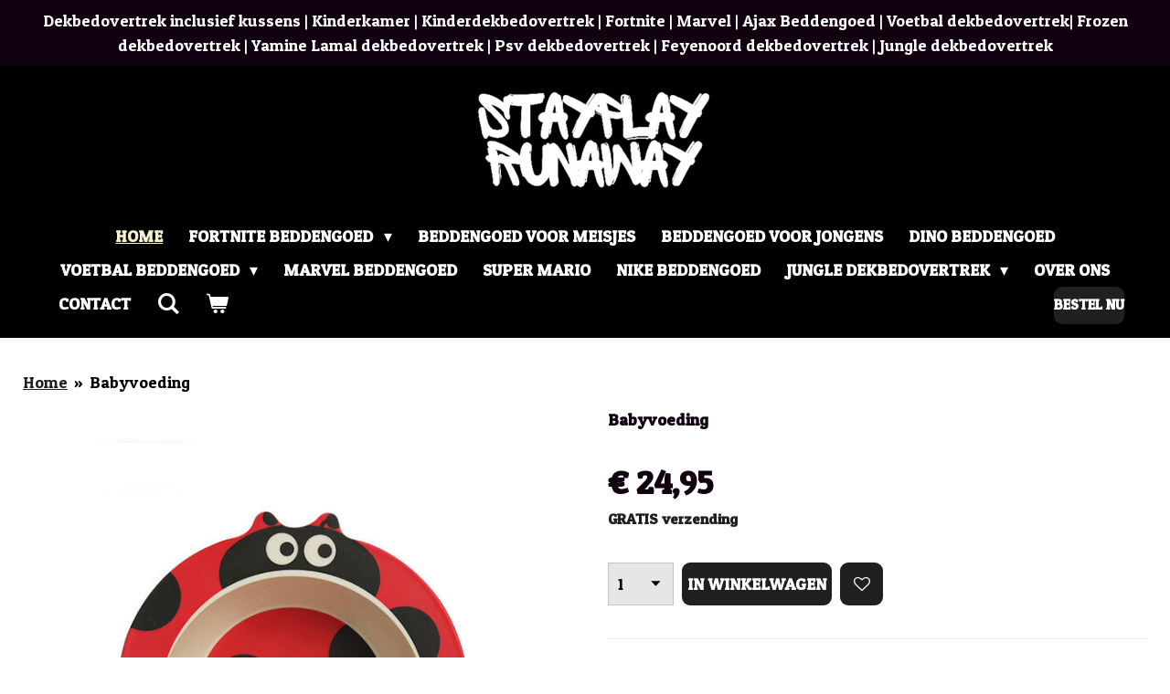

--- FILE ---
content_type: text/html; charset=UTF-8
request_url: https://www.stayplayrunaway.com/product/1765290/babyvoeding
body_size: 14750
content:
<!DOCTYPE html>
<html lang="nl">
    <head>
        <meta http-equiv="Content-Type" content="text/html; charset=utf-8">
        <meta name="viewport" content="width=device-width, initial-scale=1.0, maximum-scale=5.0">
        <meta http-equiv="X-UA-Compatible" content="IE=edge">
        <link rel="canonical" href="https://www.stayplayrunaway.com/product/1765290/babyvoeding">
        <link rel="sitemap" type="application/xml" href="https://www.stayplayrunaway.com/sitemap.xml">
        <meta property="og:title" content="Babyvoeding | Kinderdekbedovertrek | Voetbal Beddengoed | Fortnitedekbedovertrek | Kinderdekbed | Kinderbeddengoed">
        <meta property="og:url" content="https://www.stayplayrunaway.com/product/1765290/babyvoeding">
        <base href="https://www.stayplayrunaway.com/">
        <meta name="description" property="og:description" content="Materiaal
Silicone
Leeftijdsgroep
Babies
Type
Etensware
Patronen
Dier
Modelnummer
Eend Bord
Functie
Kom
Maat
14,2 CM X 12,8 CM">
                <script nonce="22b6e0b9074bd76f0c2edfa19f403b85">
            
            window.JOUWWEB = window.JOUWWEB || {};
            window.JOUWWEB.application = window.JOUWWEB.application || {};
            window.JOUWWEB.application = {"backends":[{"domain":"jouwweb.nl","freeDomain":"jouwweb.site"},{"domain":"webador.com","freeDomain":"webadorsite.com"},{"domain":"webador.de","freeDomain":"webadorsite.com"},{"domain":"webador.fr","freeDomain":"webadorsite.com"},{"domain":"webador.es","freeDomain":"webadorsite.com"},{"domain":"webador.it","freeDomain":"webadorsite.com"},{"domain":"jouwweb.be","freeDomain":"jouwweb.site"},{"domain":"webador.ie","freeDomain":"webadorsite.com"},{"domain":"webador.co.uk","freeDomain":"webadorsite.com"},{"domain":"webador.at","freeDomain":"webadorsite.com"},{"domain":"webador.be","freeDomain":"webadorsite.com"},{"domain":"webador.ch","freeDomain":"webadorsite.com"},{"domain":"webador.ch","freeDomain":"webadorsite.com"},{"domain":"webador.mx","freeDomain":"webadorsite.com"},{"domain":"webador.com","freeDomain":"webadorsite.com"},{"domain":"webador.dk","freeDomain":"webadorsite.com"},{"domain":"webador.se","freeDomain":"webadorsite.com"},{"domain":"webador.no","freeDomain":"webadorsite.com"},{"domain":"webador.fi","freeDomain":"webadorsite.com"},{"domain":"webador.ca","freeDomain":"webadorsite.com"},{"domain":"webador.ca","freeDomain":"webadorsite.com"},{"domain":"webador.pl","freeDomain":"webadorsite.com"},{"domain":"webador.com.au","freeDomain":"webadorsite.com"},{"domain":"webador.nz","freeDomain":"webadorsite.com"}],"editorLocale":"nl-NL","editorTimezone":"Europe\/Amsterdam","editorLanguage":"nl","analytics4TrackingId":"G-E6PZPGE4QM","analyticsDimensions":[],"backendDomain":"www.jouwweb.nl","backendShortDomain":"jouwweb.nl","backendKey":"jouwweb-nl","freeWebsiteDomain":"jouwweb.site","noSsl":false,"build":{"reference":"202811d"},"linkHostnames":["www.jouwweb.nl","www.webador.com","www.webador.de","www.webador.fr","www.webador.es","www.webador.it","www.jouwweb.be","www.webador.ie","www.webador.co.uk","www.webador.at","www.webador.be","www.webador.ch","fr.webador.ch","www.webador.mx","es.webador.com","www.webador.dk","www.webador.se","www.webador.no","www.webador.fi","www.webador.ca","fr.webador.ca","www.webador.pl","www.webador.com.au","www.webador.nz"],"assetsUrl":"https:\/\/assets.jwwb.nl","loginUrl":"https:\/\/www.jouwweb.nl\/inloggen","publishUrl":"https:\/\/www.jouwweb.nl\/v2\/website\/914286\/publish-proxy","adminUserOrIp":false,"pricing":{"plans":{"lite":{"amount":"700","currency":"EUR"},"pro":{"amount":"1200","currency":"EUR"},"business":{"amount":"2400","currency":"EUR"}},"yearlyDiscount":{"price":{"amount":"4800","currency":"EUR"},"ratio":0.17,"percent":"17%","discountPrice":{"amount":"4800","currency":"EUR"},"termPricePerMonth":{"amount":"2400","currency":"EUR"},"termPricePerYear":{"amount":"24000","currency":"EUR"}}},"hcUrl":{"add-product-variants":"https:\/\/help.jouwweb.nl\/hc\/nl\/articles\/28594307773201","basic-vs-advanced-shipping":"https:\/\/help.jouwweb.nl\/hc\/nl\/articles\/28594268794257","html-in-head":"https:\/\/help.jouwweb.nl\/hc\/nl\/articles\/28594336422545","link-domain-name":"https:\/\/help.jouwweb.nl\/hc\/nl\/articles\/28594325307409","optimize-for-mobile":"https:\/\/help.jouwweb.nl\/hc\/nl\/articles\/28594312927121","seo":"https:\/\/help.jouwweb.nl\/hc\/nl\/sections\/28507243966737","transfer-domain-name":"https:\/\/help.jouwweb.nl\/hc\/nl\/articles\/28594325232657","website-not-secure":"https:\/\/help.jouwweb.nl\/hc\/nl\/articles\/28594252935825"}};
            window.JOUWWEB.brand = {"type":"jouwweb","name":"JouwWeb","domain":"JouwWeb.nl","supportEmail":"support@jouwweb.nl"};
                    
                window.JOUWWEB = window.JOUWWEB || {};
                window.JOUWWEB.websiteRendering = {"locale":"nl-NL","timezone":"Etc\/UTC","routes":{"api\/upload\/product-field":"\/_api\/upload\/product-field","checkout\/cart":"\/winkelwagen","payment":"\/bestelling-afronden\/:publicOrderId","payment\/forward":"\/bestelling-afronden\/:publicOrderId\/forward","public-order":"\/bestelling\/:publicOrderId","checkout\/authorize":"\/winkelwagen\/authorize\/:gateway","wishlist":"\/verlanglijst"}};
                                                    window.JOUWWEB.website = {"id":914286,"locale":"nl-NL","enabled":true,"title":"Kinderdekbedovertrek | Voetbal Beddengoed | Fortnitedekbedovertrek | Kinderdekbed | Kinderbeddengoed","hasTitle":true,"roleOfLoggedInUser":null,"ownerLocale":"nl-NL","plan":"business","freeWebsiteDomain":"jouwweb.site","backendKey":"jouwweb-nl","currency":"EUR","defaultLocale":"nl-NL","url":"https:\/\/www.stayplayrunaway.com\/","homepageSegmentId":19630481,"category":"webshop","isOffline":false,"isPublished":true,"locales":["nl-NL"],"allowed":{"ads":false,"credits":true,"externalLinks":true,"slideshow":true,"customDefaultSlideshow":true,"hostedAlbums":true,"moderators":true,"mailboxQuota":10,"statisticsVisitors":true,"statisticsDetailed":true,"statisticsMonths":-1,"favicon":true,"password":true,"freeDomains":0,"freeMailAccounts":4,"canUseLanguages":true,"fileUpload":true,"legacyFontSize":false,"webshop":true,"products":-1,"imageText":false,"search":true,"audioUpload":true,"videoUpload":5000,"allowDangerousForms":false,"allowHtmlCode":true,"mobileBar":true,"sidebar":true,"poll":false,"allowCustomForms":true,"allowBusinessListing":true,"allowCustomAnalytics":true,"allowAccountingLink":true,"digitalProducts":true,"sitemapElement":true},"mobileBar":{"enabled":true,"theme":"accent","email":{"active":true,"value":"info@stayplayrunaway.com"},"location":{"active":false},"phone":{"active":true,"value":"+31644661330"},"whatsapp":{"active":true,"value":"+31644661330"},"social":{"active":true,"network":"instagram","value":"stayplayrunaway"}},"webshop":{"enabled":true,"currency":"EUR","taxEnabled":true,"taxInclusive":false,"vatDisclaimerVisible":false,"orderNotice":"<p>Heel erg bedankt voor je bestelling. We gaan gelijk voor je aan de slag!<\/p>\n<p>Heb je vragen over je bestelling? Neem gerust contact met ons op via:&nbsp;06-44661330 en we helpen je graag verder!<\/p>","orderConfirmation":"<p>Heel erg bedankt voor je bestelling. We gaan gelijk voor je aan de slag!<\/p>\n<p>Heb je vragen over je bestelling? Neem gerust contact met ons op via:&nbsp;06-44661330 en we helpen je graag verder!<\/p>\n<p>Nogmaals bedankt en veel plezier met je aankoop!<\/p>","freeShipping":true,"freeShippingAmount":"0.00","shippingDisclaimerVisible":false,"pickupAllowed":false,"couponAllowed":true,"detailsPageAvailable":true,"socialMediaVisible":true,"termsPage":null,"termsPageUrl":null,"extraTerms":null,"pricingVisible":true,"orderButtonVisible":true,"shippingAdvanced":true,"shippingAdvancedBackEnd":true,"soldOutVisible":true,"backInStockNotificationEnabled":false,"canAddProducts":true,"nextOrderNumber":1344,"allowedServicePoints":["postnl","bpost","dhl","dpd","ups","chronopost","colisprive","colissimo","correos","correos_express","ctt_express","homerr","mondial_relay","postat"],"sendcloudConfigured":true,"sendcloudFallbackPublicKey":"a3d50033a59b4a598f1d7ce7e72aafdf","taxExemptionAllowed":true,"invoiceComment":null,"emptyCartVisible":true,"minimumOrderPrice":null,"productNumbersEnabled":true,"wishlistEnabled":true,"hideTaxOnCart":true},"isTreatedAsWebshop":true};                            window.JOUWWEB.cart = {"products":[],"coupon":null,"shippingCountryCode":null,"shippingChoice":null,"breakdown":[]};                            window.JOUWWEB.scripts = ["website-rendering\/webshop"];                        window.parent.JOUWWEB.colorPalette = window.JOUWWEB.colorPalette;
        </script>
                <title>Babyvoeding | Kinderdekbedovertrek | Voetbal Beddengoed | Fortnitedekbedovertrek | Kinderdekbed | Kinderbeddengoed</title>
                                            <link href="https://primary.jwwb.nl/public/k/l/e/temp-ayyuyyantdnzszisczan/touch-icon-iphone.png?bust=1721427596" rel="apple-touch-icon" sizes="60x60">                                                <link href="https://primary.jwwb.nl/public/k/l/e/temp-ayyuyyantdnzszisczan/touch-icon-ipad.png?bust=1721427596" rel="apple-touch-icon" sizes="76x76">                                                <link href="https://primary.jwwb.nl/public/k/l/e/temp-ayyuyyantdnzszisczan/touch-icon-iphone-retina.png?bust=1721427596" rel="apple-touch-icon" sizes="120x120">                                                <link href="https://primary.jwwb.nl/public/k/l/e/temp-ayyuyyantdnzszisczan/touch-icon-ipad-retina.png?bust=1721427596" rel="apple-touch-icon" sizes="152x152">                                                <link href="https://primary.jwwb.nl/public/k/l/e/temp-ayyuyyantdnzszisczan/favicon.png?bust=1721427596" rel="shortcut icon">                                                <link href="https://primary.jwwb.nl/public/k/l/e/temp-ayyuyyantdnzszisczan/favicon.png?bust=1721427596" rel="icon">                                        <meta property="og:image" content="https&#x3A;&#x2F;&#x2F;primary.jwwb.nl&#x2F;public&#x2F;k&#x2F;l&#x2F;e&#x2F;temp-ayyuyyantdnzszisczan&#x2F;svy9d9&#x2F;image-3161-4.png">
                    <meta property="og:image" content="https&#x3A;&#x2F;&#x2F;primary.jwwb.nl&#x2F;public&#x2F;k&#x2F;l&#x2F;e&#x2F;temp-ayyuyyantdnzszisczan&#x2F;tdanvd&#x2F;image-3147-5.png">
                    <meta property="og:image" content="https&#x3A;&#x2F;&#x2F;primary.jwwb.nl&#x2F;public&#x2F;k&#x2F;l&#x2F;e&#x2F;temp-ayyuyyantdnzszisczan&#x2F;imgi_901_broderie-panier-or-high.png&#x3F;enable-io&#x3D;true&amp;enable&#x3D;upscale&amp;fit&#x3D;bounds&amp;width&#x3D;1200">
                    <meta property="og:image" content="https&#x3A;&#x2F;&#x2F;primary.jwwb.nl&#x2F;public&#x2F;k&#x2F;l&#x2F;e&#x2F;temp-ayyuyyantdnzszisczan&#x2F;image-high-zwtx2n.png">
                    <meta property="og:image" content="https&#x3A;&#x2F;&#x2F;primary.jwwb.nl&#x2F;public&#x2F;k&#x2F;l&#x2F;e&#x2F;temp-ayyuyyantdnzszisczan&#x2F;image-high-k9tytg-high.webp">
                    <meta property="og:image" content="https&#x3A;&#x2F;&#x2F;primary.jwwb.nl&#x2F;public&#x2F;k&#x2F;l&#x2F;e&#x2F;temp-ayyuyyantdnzszisczan&#x2F;image-high-k7wy2p.png">
                                    <meta name="twitter:card" content="summary_large_image">
                        <meta property="twitter:image" content="https&#x3A;&#x2F;&#x2F;primary.jwwb.nl&#x2F;public&#x2F;k&#x2F;l&#x2F;e&#x2F;temp-ayyuyyantdnzszisczan&#x2F;svy9d9&#x2F;image-3161-4.png">
                                                    <meta name="p:domain_verify" content="5c48a4580a1f9c5bb83b56aa8f4717f3"/>                            <script src="https://plausible.io/js/script.manual.js" nonce="22b6e0b9074bd76f0c2edfa19f403b85" data-turbo-track="reload" defer data-domain="shard11.jouwweb.nl"></script>
<link rel="stylesheet" type="text/css" href="https://gfonts.jwwb.nl/css?display=fallback&amp;family=Patua+One%3A400%2C700%2C400italic%2C700italic" nonce="22b6e0b9074bd76f0c2edfa19f403b85" data-turbo-track="dynamic">
<script src="https://assets.jwwb.nl/assets/build/website-rendering/nl-NL.js?bust=af8dcdef13a1895089e9" nonce="22b6e0b9074bd76f0c2edfa19f403b85" data-turbo-track="reload" defer></script>
<script src="https://assets.jwwb.nl/assets/website-rendering/runtime.e9aaeab0c631cbd69aaa.js?bust=0df1501923f96b249330" nonce="22b6e0b9074bd76f0c2edfa19f403b85" data-turbo-track="reload" defer></script>
<script src="https://assets.jwwb.nl/assets/website-rendering/103.3d75ec3708e54af67f50.js?bust=cb0aa3c978e146edbd0d" nonce="22b6e0b9074bd76f0c2edfa19f403b85" data-turbo-track="reload" defer></script>
<script src="https://assets.jwwb.nl/assets/website-rendering/main.f656389ec507dc20f0cb.js?bust=d20d7cd648ba41ec2448" nonce="22b6e0b9074bd76f0c2edfa19f403b85" data-turbo-track="reload" defer></script>
<link rel="preload" href="https://assets.jwwb.nl/assets/website-rendering/styles.e258e1c0caffe3e22b8c.css?bust=00dff845dced716b5f3e" as="style">
<link rel="preload" href="https://assets.jwwb.nl/assets/website-rendering/fonts/icons-website-rendering/font/website-rendering.woff2?bust=bd2797014f9452dadc8e" as="font" crossorigin>
<link rel="preconnect" href="https://gfonts.jwwb.nl">
<link rel="stylesheet" type="text/css" href="https://assets.jwwb.nl/assets/website-rendering/styles.e258e1c0caffe3e22b8c.css?bust=00dff845dced716b5f3e" nonce="22b6e0b9074bd76f0c2edfa19f403b85" data-turbo-track="dynamic">
<link rel="preconnect" href="https://assets.jwwb.nl">
<link rel="stylesheet" type="text/css" href="https://primary.jwwb.nl/public/k/l/e/temp-ayyuyyantdnzszisczan/style.css?bust=1768839519" nonce="22b6e0b9074bd76f0c2edfa19f403b85" data-turbo-track="dynamic">    </head>
    <body
        id="top"
        class="jw-is-no-slideshow jw-header-is-image jw-is-segment-product jw-is-frontend jw-is-no-sidebar jw-is-messagebar jw-is-no-touch-device jw-is-no-mobile"
                                    data-jouwweb-page="1765290"
                                                data-jouwweb-segment-id="1765290"
                                                data-jouwweb-segment-type="product"
                                                data-template-threshold="960"
                                                data-template-name="fresh"
                            itemscope
        itemtype="https://schema.org/Product"
    >
                                    <meta itemprop="url" content="https://www.stayplayrunaway.com/product/1765290/babyvoeding">
        <a href="#main-content" class="jw-skip-link">
            Ga direct naar de hoofdinhoud        </a>
        <div class="jw-background"></div>
        <div class="jw-body">
            <div class="jw-mobile-menu jw-mobile-is-logo js-mobile-menu">
            <button
            type="button"
            class="jw-mobile-menu__button jw-mobile-toggle"
            aria-label="Open / sluit menu"
        >
            <span class="jw-icon-burger"></span>
        </button>
        <div class="jw-mobile-header jw-mobile-header--image">
        <a            class="jw-mobile-header-content"
                            href="/"
                        >
                            <img class="jw-mobile-logo jw-mobile-logo--landscape" src="https://primary.jwwb.nl/public/k/l/e/temp-ayyuyyantdnzszisczan/image-high-cmhvwt.png?enable-io=true&amp;enable=upscale&amp;height=70" srcset="https://primary.jwwb.nl/public/k/l/e/temp-ayyuyyantdnzszisczan/image-high-cmhvwt.png?enable-io=true&amp;enable=upscale&amp;height=70 1x, https://primary.jwwb.nl/public/k/l/e/temp-ayyuyyantdnzszisczan/image-high-cmhvwt.png?enable-io=true&amp;enable=upscale&amp;height=140&amp;quality=70 2x" alt="Kinderdekbedovertrek | Voetbal Beddengoed | Fortnitedekbedovertrek | Kinderdekbed | Kinderbeddengoed" title="Kinderdekbedovertrek | Voetbal Beddengoed | Fortnitedekbedovertrek | Kinderdekbed | Kinderbeddengoed">                                </a>
    </div>

        <a
        href="/winkelwagen"
        class="jw-mobile-menu__button jw-mobile-header-cart"
        aria-label="Bekijk winkelwagen"
    >
        <span class="jw-icon-badge-wrapper">
            <span class="website-rendering-icon-basket" aria-hidden="true"></span>
            <span class="jw-icon-badge hidden" aria-hidden="true"></span>
        </span>
    </a>
    
    </div>
    <div class="jw-mobile-menu-search jw-mobile-menu-search--hidden">
        <form
            action="/zoeken"
            method="get"
            class="jw-mobile-menu-search__box"
        >
            <input
                type="text"
                name="q"
                value=""
                placeholder="Zoeken..."
                class="jw-mobile-menu-search__input"
                aria-label="Zoeken"
            >
            <button type="submit" class="jw-btn jw-btn--style-flat jw-mobile-menu-search__button" aria-label="Zoeken">
                <span class="website-rendering-icon-search" aria-hidden="true"></span>
            </button>
            <button type="button" class="jw-btn jw-btn--style-flat jw-mobile-menu-search__button js-cancel-search" aria-label="Zoekopdracht annuleren">
                <span class="website-rendering-icon-cancel" aria-hidden="true"></span>
            </button>
        </form>
    </div>
            <script nonce="22b6e0b9074bd76f0c2edfa19f403b85">
    JOUWWEB.templateConfig = {
        header: {
            mobileSelector: '.jw-mobile-menu',
            updatePusher: function (headerHeight, state) {
                $('.jw-menu-clone').css('top', headerHeight);
            },
        },
    };
</script>
<div class="message-bar message-bar--accent"><div class="message-bar__container"><p class="message-bar-text">Dekbedovertrek inclusief kussens | Kinderkamer | Kinderdekbedovertrek | Fortnite | Marvel | Ajax Beddengoed | Voetbal dekbedovertrek|  Frozen dekbedovertrek | Yamine Lamal dekbedovertrek | Psv dekbedovertrek | Feyenoord dekbedovertrek | Jungle dekbedovertrek </p></div></div><div class="wrapper">
    <div class="topmenu">
        <header class="header">
            <div class="topmenu-inner js-topbar-content-container">
                <div class="jw-header-logo">
            <div
    id="jw-header-image-container"
    class="jw-header jw-header-image jw-header-image-toggle"
    style="flex-basis: 336px; max-width: 336px; flex-shrink: 1;"
>
            <a href="/">
        <img id="jw-header-image" data-image-id="133101642" srcset="https://primary.jwwb.nl/public/k/l/e/temp-ayyuyyantdnzszisczan/image-high-cmhvwt.png?enable-io=true&amp;width=336 336w, https://primary.jwwb.nl/public/k/l/e/temp-ayyuyyantdnzszisczan/image-high-cmhvwt.png?enable-io=true&amp;width=672 672w" class="jw-header-image" title="Kinderdekbedovertrek | Voetbal Beddengoed | Fortnitedekbedovertrek | Kinderdekbed | Kinderbeddengoed" style="" sizes="336px" width="336" height="128" intrinsicsize="336.00 x 128.00" alt="Kinderdekbedovertrek | Voetbal Beddengoed | Fortnitedekbedovertrek | Kinderdekbed | Kinderbeddengoed">                </a>
    </div>
        <div
    class="jw-header jw-header-title-container jw-header-text jw-header-text-toggle"
    data-stylable="true"
>
    <a        id="jw-header-title"
        class="jw-header-title"
                    href="/"
            >
            </a>
</div>
</div>
                <nav class="jw-menu-copy">
                    <ul
    id="jw-menu"
    class="jw-menu jw-menu-horizontal"
            >
            <li
    class="jw-menu-item jw-menu-is-active"
>
        <a        class="jw-menu-link js-active-menu-item"
        href="/"                                            data-page-link-id="19630481"
                            >
                <span class="">
            Home        </span>
            </a>
                </li>
            <li
    class="jw-menu-item jw-menu-has-submenu"
>
        <a        class="jw-menu-link"
        href="/fortnite-beddengoed"                                            data-page-link-id="4512943"
                            >
                <span class="">
            Fortnite Beddengoed        </span>
                    <span class="jw-arrow jw-arrow-toplevel"></span>
            </a>
                    <ul
            class="jw-submenu"
                    >
                            <li
    class="jw-menu-item"
>
        <a        class="jw-menu-link"
        href="/fortnite-beddengoed/blog-alles-voor-je-fortnite-kamer"                                            data-page-link-id="25944905"
                            >
                <span class="">
            Blog, alles voor je fortnite kamer        </span>
            </a>
                </li>
                    </ul>
        </li>
            <li
    class="jw-menu-item"
>
        <a        class="jw-menu-link"
        href="/beddengoed-voor-meisjes"                                            data-page-link-id="30839631"
                            >
                <span class="">
            Beddengoed voor meisjes        </span>
            </a>
                </li>
            <li
    class="jw-menu-item"
>
        <a        class="jw-menu-link"
        href="/beddengoed-voor-jongens"                                            data-page-link-id="31204768"
                            >
                <span class="">
            Beddengoed voor jongens        </span>
            </a>
                </li>
            <li
    class="jw-menu-item"
>
        <a        class="jw-menu-link"
        href="/dino-beddengoed"                                            data-page-link-id="30839649"
                            >
                <span class="">
            Dino Beddengoed        </span>
            </a>
                </li>
            <li
    class="jw-menu-item jw-menu-has-submenu"
>
        <a        class="jw-menu-link"
        href="/voetbal-beddengoed"                                            data-page-link-id="22605668"
                            >
                <span class="">
            Voetbal Beddengoed        </span>
                    <span class="jw-arrow jw-arrow-toplevel"></span>
            </a>
                    <ul
            class="jw-submenu"
                    >
                            <li
    class="jw-menu-item"
>
        <a        class="jw-menu-link"
        href="/voetbal-beddengoed/psv-dekbedovertrek"                                            data-page-link-id="31751547"
                            >
                <span class="">
            Psv Dekbedovertrek        </span>
            </a>
                </li>
                            <li
    class="jw-menu-item"
>
        <a        class="jw-menu-link"
        href="/voetbal-beddengoed/feyenoord-dekbedovertrek"                                            data-page-link-id="31624638"
                            >
                <span class="">
            Feyenoord Dekbedovertrek        </span>
            </a>
                </li>
                            <li
    class="jw-menu-item"
>
        <a        class="jw-menu-link"
        href="/voetbal-beddengoed/ajax-dekbedovertrek"                                            data-page-link-id="31563292"
                            >
                <span class="">
            Ajax Dekbedovertrek        </span>
            </a>
                </li>
                    </ul>
        </li>
            <li
    class="jw-menu-item"
>
        <a        class="jw-menu-link"
        href="/marvel-beddengoed"                                            data-page-link-id="19618852"
                            >
                <span class="">
            Marvel Beddengoed        </span>
            </a>
                </li>
            <li
    class="jw-menu-item"
>
        <a        class="jw-menu-link"
        href="/super-mario"                                            data-page-link-id="19630527"
                            >
                <span class="">
            Super Mario        </span>
            </a>
                </li>
            <li
    class="jw-menu-item"
>
        <a        class="jw-menu-link"
        href="/nike-beddengoed"                                            data-page-link-id="19645411"
                            >
                <span class="">
            Nike Beddengoed        </span>
            </a>
                </li>
            <li
    class="jw-menu-item jw-menu-has-submenu"
>
        <a        class="jw-menu-link"
        href="/jungle-dekbedovertrek"                                            data-page-link-id="19651972"
                            >
                <span class="">
            Jungle dekbedovertrek        </span>
                    <span class="jw-arrow jw-arrow-toplevel"></span>
            </a>
                    <ul
            class="jw-submenu"
                    >
                            <li
    class="jw-menu-item"
>
        <a        class="jw-menu-link"
        href="/jungle-dekbedovertrek/disney-dekbedovertrek"                                            data-page-link-id="31701652"
                            >
                <span class="">
            Disney Dekbedovertrek        </span>
            </a>
                </li>
                    </ul>
        </li>
            <li
    class="jw-menu-item"
>
        <a        class="jw-menu-link"
        href="/over-ons"                                            data-page-link-id="3528223"
                            >
                <span class="">
            Over ons        </span>
            </a>
                </li>
            <li
    class="jw-menu-item"
>
        <a        class="jw-menu-link"
        href="/contact"                                            data-page-link-id="3509010"
                            >
                <span class="">
            Contact        </span>
            </a>
                </li>
            <li
    class="jw-menu-item jw-menu-search-item"
>
        <button        class="jw-menu-link jw-menu-link--icon jw-text-button"
                                                                    title="Zoeken"
            >
                                <span class="website-rendering-icon-search"></span>
                            <span class="hidden-desktop-horizontal-menu">
            Zoeken        </span>
            </button>
                
            <div class="jw-popover-container jw-popover-container--inline is-hidden">
                <div class="jw-popover-backdrop"></div>
                <div class="jw-popover">
                    <div class="jw-popover__arrow"></div>
                    <div class="jw-popover__content jw-section-white">
                        <form  class="jw-search" action="/zoeken" method="get">
                            
                            <input class="jw-search__input" type="text" name="q" value="" placeholder="Zoeken..." aria-label="Zoeken" >
                            <button class="jw-search__submit" type="submit" aria-label="Zoeken">
                                <span class="website-rendering-icon-search" aria-hidden="true"></span>
                            </button>
                        </form>
                    </div>
                </div>
            </div>
                        </li>
            <li
    class="jw-menu-item jw-menu-wishlist-item js-menu-wishlist-item jw-menu-wishlist-item--hidden"
>
        <a        class="jw-menu-link jw-menu-link--icon"
        href="/verlanglijst"                                                            title="Verlanglijst"
            >
                                    <span class="jw-icon-badge-wrapper">
                        <span class="website-rendering-icon-heart"></span>
                                            <span class="jw-icon-badge hidden">
                    0                </span>
                            <span class="hidden-desktop-horizontal-menu">
            Verlanglijst        </span>
            </a>
                </li>
            <li
    class="jw-menu-item js-menu-cart-item "
>
        <a        class="jw-menu-link jw-menu-link--icon"
        href="/winkelwagen"                                                            title="Winkelwagen"
            >
                                    <span class="jw-icon-badge-wrapper">
                        <span class="website-rendering-icon-basket"></span>
                                            <span class="jw-icon-badge hidden">
                    0                </span>
                            <span class="hidden-desktop-horizontal-menu">
            Winkelwagen        </span>
            </a>
                </li>
    
    <div
    class="jw-menu-item jw-menu-cta"
    >
    <a
       title="Bestel&#x20;nu"
       class="jw-btn jw-btn--size-small"
                  href="&#x2F;voetbal-beddengoed"
                  >
        <span class="jw-btn-caption">
            Bestel nu        </span>
    </a>
</div>
</ul>

    <script nonce="22b6e0b9074bd76f0c2edfa19f403b85" id="jw-mobile-menu-template" type="text/template">
        <ul id="jw-menu" class="jw-menu jw-menu-horizontal jw-menu-spacing--mobile-bar">
                            <li
    class="jw-menu-item jw-menu-search-item"
>
                
                 <li class="jw-menu-item jw-mobile-menu-search-item">
                    <form class="jw-search" action="/zoeken" method="get">
                        <input class="jw-search__input" type="text" name="q" value="" placeholder="Zoeken..." aria-label="Zoeken">
                        <button class="jw-search__submit" type="submit" aria-label="Zoeken">
                            <span class="website-rendering-icon-search" aria-hidden="true"></span>
                        </button>
                    </form>
                </li>
                        </li>
                            <li
    class="jw-menu-item jw-menu-is-active"
>
        <a        class="jw-menu-link js-active-menu-item"
        href="/"                                            data-page-link-id="19630481"
                            >
                <span class="">
            Home        </span>
            </a>
                </li>
                            <li
    class="jw-menu-item jw-menu-has-submenu"
>
        <a        class="jw-menu-link"
        href="/fortnite-beddengoed"                                            data-page-link-id="4512943"
                            >
                <span class="">
            Fortnite Beddengoed        </span>
                    <span class="jw-arrow jw-arrow-toplevel"></span>
            </a>
                    <ul
            class="jw-submenu"
                    >
                            <li
    class="jw-menu-item"
>
        <a        class="jw-menu-link"
        href="/fortnite-beddengoed/blog-alles-voor-je-fortnite-kamer"                                            data-page-link-id="25944905"
                            >
                <span class="">
            Blog, alles voor je fortnite kamer        </span>
            </a>
                </li>
                    </ul>
        </li>
                            <li
    class="jw-menu-item"
>
        <a        class="jw-menu-link"
        href="/beddengoed-voor-meisjes"                                            data-page-link-id="30839631"
                            >
                <span class="">
            Beddengoed voor meisjes        </span>
            </a>
                </li>
                            <li
    class="jw-menu-item"
>
        <a        class="jw-menu-link"
        href="/beddengoed-voor-jongens"                                            data-page-link-id="31204768"
                            >
                <span class="">
            Beddengoed voor jongens        </span>
            </a>
                </li>
                            <li
    class="jw-menu-item"
>
        <a        class="jw-menu-link"
        href="/dino-beddengoed"                                            data-page-link-id="30839649"
                            >
                <span class="">
            Dino Beddengoed        </span>
            </a>
                </li>
                            <li
    class="jw-menu-item jw-menu-has-submenu"
>
        <a        class="jw-menu-link"
        href="/voetbal-beddengoed"                                            data-page-link-id="22605668"
                            >
                <span class="">
            Voetbal Beddengoed        </span>
                    <span class="jw-arrow jw-arrow-toplevel"></span>
            </a>
                    <ul
            class="jw-submenu"
                    >
                            <li
    class="jw-menu-item"
>
        <a        class="jw-menu-link"
        href="/voetbal-beddengoed/psv-dekbedovertrek"                                            data-page-link-id="31751547"
                            >
                <span class="">
            Psv Dekbedovertrek        </span>
            </a>
                </li>
                            <li
    class="jw-menu-item"
>
        <a        class="jw-menu-link"
        href="/voetbal-beddengoed/feyenoord-dekbedovertrek"                                            data-page-link-id="31624638"
                            >
                <span class="">
            Feyenoord Dekbedovertrek        </span>
            </a>
                </li>
                            <li
    class="jw-menu-item"
>
        <a        class="jw-menu-link"
        href="/voetbal-beddengoed/ajax-dekbedovertrek"                                            data-page-link-id="31563292"
                            >
                <span class="">
            Ajax Dekbedovertrek        </span>
            </a>
                </li>
                    </ul>
        </li>
                            <li
    class="jw-menu-item"
>
        <a        class="jw-menu-link"
        href="/marvel-beddengoed"                                            data-page-link-id="19618852"
                            >
                <span class="">
            Marvel Beddengoed        </span>
            </a>
                </li>
                            <li
    class="jw-menu-item"
>
        <a        class="jw-menu-link"
        href="/super-mario"                                            data-page-link-id="19630527"
                            >
                <span class="">
            Super Mario        </span>
            </a>
                </li>
                            <li
    class="jw-menu-item"
>
        <a        class="jw-menu-link"
        href="/nike-beddengoed"                                            data-page-link-id="19645411"
                            >
                <span class="">
            Nike Beddengoed        </span>
            </a>
                </li>
                            <li
    class="jw-menu-item jw-menu-has-submenu"
>
        <a        class="jw-menu-link"
        href="/jungle-dekbedovertrek"                                            data-page-link-id="19651972"
                            >
                <span class="">
            Jungle dekbedovertrek        </span>
                    <span class="jw-arrow jw-arrow-toplevel"></span>
            </a>
                    <ul
            class="jw-submenu"
                    >
                            <li
    class="jw-menu-item"
>
        <a        class="jw-menu-link"
        href="/jungle-dekbedovertrek/disney-dekbedovertrek"                                            data-page-link-id="31701652"
                            >
                <span class="">
            Disney Dekbedovertrek        </span>
            </a>
                </li>
                    </ul>
        </li>
                            <li
    class="jw-menu-item"
>
        <a        class="jw-menu-link"
        href="/over-ons"                                            data-page-link-id="3528223"
                            >
                <span class="">
            Over ons        </span>
            </a>
                </li>
                            <li
    class="jw-menu-item"
>
        <a        class="jw-menu-link"
        href="/contact"                                            data-page-link-id="3509010"
                            >
                <span class="">
            Contact        </span>
            </a>
                </li>
                            <li
    class="jw-menu-item jw-menu-wishlist-item js-menu-wishlist-item jw-menu-wishlist-item--hidden"
>
        <a        class="jw-menu-link jw-menu-link--icon"
        href="/verlanglijst"                                                            title="Verlanglijst"
            >
                                    <span class="jw-icon-badge-wrapper">
                        <span class="website-rendering-icon-heart"></span>
                                            <span class="jw-icon-badge hidden">
                    0                </span>
                            <span class="hidden-desktop-horizontal-menu">
            Verlanglijst        </span>
            </a>
                </li>
            
            <div
    class="jw-menu-item jw-menu-cta"
    >
    <a
       title="Bestel&#x20;nu"
       class="jw-btn jw-btn--size-small"
                  href="&#x2F;voetbal-beddengoed"
                  >
        <span class="jw-btn-caption">
            Bestel nu        </span>
    </a>
</div>
        </ul>
    </script>
                </nav>
            </div>
        </header>
    </div>
    </div>
<div class="main-content">
    
<main id="main-content" class="block-content">
    <div data-section-name="content" class="jw-section jw-section-content jw-responsive">
        <div class="jw-strip jw-strip--default jw-strip--style-color jw-strip--primary jw-strip--color-default jw-strip--padding-start"><div class="jw-strip__content-container"><div class="jw-strip__content jw-responsive">    
                        <nav class="jw-breadcrumbs" aria-label="Kruimelpad"><ol><li><a href="/" class="jw-breadcrumbs__link">Home</a></li><li><span class="jw-breadcrumbs__separator" aria-hidden="true">&raquo;</span><a href="/product/1765290/babyvoeding" class="jw-breadcrumbs__link jw-breadcrumbs__link--current" aria-current="page">Babyvoeding</a></li></ol></nav>    <div
        class="product-page js-product-container"
        data-webshop-product="&#x7B;&quot;id&quot;&#x3A;1765290,&quot;title&quot;&#x3A;&quot;Babyvoeding&quot;,&quot;url&quot;&#x3A;&quot;&#x5C;&#x2F;product&#x5C;&#x2F;1765290&#x5C;&#x2F;babyvoeding&quot;,&quot;variants&quot;&#x3A;&#x5B;&#x7B;&quot;id&quot;&#x3A;6072656,&quot;stock&quot;&#x3A;0,&quot;limited&quot;&#x3A;false,&quot;propertyValueIds&quot;&#x3A;&#x5B;&#x5D;,&quot;freeShippingMotivator&quot;&#x3A;true&#x7D;&#x5D;,&quot;image&quot;&#x3A;&#x7B;&quot;id&quot;&#x3A;26776219,&quot;url&quot;&#x3A;&quot;https&#x3A;&#x5C;&#x2F;&#x5C;&#x2F;primary.jwwb.nl&#x5C;&#x2F;public&#x5C;&#x2F;k&#x5C;&#x2F;l&#x5C;&#x2F;e&#x5C;&#x2F;temp-ayyuyyantdnzszisczan&#x5C;&#x2F;image-3161-4.png&quot;,&quot;width&quot;&#x3A;640,&quot;height&quot;&#x3A;640&#x7D;&#x7D;"
        data-is-detail-view="1"
    >
                <div class="product-page__top">
            <h1 class="product-page__heading" itemprop="name">
                Babyvoeding            </h1>
                                </div>
                                <div class="product-page__image-container">
                <div
                    class="image-gallery"
                    role="group"
                    aria-roledescription="carousel"
                    aria-label="Productafbeeldingen"
                >
                    <div class="image-gallery__main">
                        <div
                            class="image-gallery__slides"
                            aria-live="polite"
                            aria-atomic="false"
                        >
                                                                                            <div
                                    class="image-gallery__slide-container"
                                    role="group"
                                    aria-roledescription="slide"
                                    aria-hidden="false"
                                    aria-label="1 van 2"
                                >
                                    <a
                                        class="image-gallery__slide-item"
                                        href="https://primary.jwwb.nl/public/k/l/e/temp-ayyuyyantdnzszisczan/svy9d9/image-3161-4.png"
                                        data-width="640"
                                        data-height="640"
                                        data-image-id="26776219"
                                        tabindex="0"
                                    >
                                        <div class="image-gallery__slide-image">
                                            <img
                                                                                                    itemprop="image"
                                                    alt="Babyvoeding"
                                                                                                src="https://primary.jwwb.nl/public/k/l/e/temp-ayyuyyantdnzszisczan/image-3161-4.png?enable-io=true&enable=upscale&width=600"
                                                srcset="https://primary.jwwb.nl/public/k/l/e/temp-ayyuyyantdnzszisczan/svy9d9/image-3161-4.png?enable-io=true&width=600 600w, https://primary.jwwb.nl/public/k/l/e/temp-ayyuyyantdnzszisczan/svy9d9/image-3161-4.png?enable-io=true&width=640 640w"
                                                sizes="(min-width: 960px) 50vw, 100vw"
                                                width="640"
                                                height="640"
                                            >
                                        </div>
                                    </a>
                                </div>
                                                                                            <div
                                    class="image-gallery__slide-container"
                                    role="group"
                                    aria-roledescription="slide"
                                    aria-hidden="true"
                                    aria-label="2 van 2"
                                >
                                    <a
                                        class="image-gallery__slide-item"
                                        href="https://primary.jwwb.nl/public/k/l/e/temp-ayyuyyantdnzszisczan/tdanvd/image-3147-5.png"
                                        data-width="640"
                                        data-height="531"
                                        data-image-id="26776252"
                                        tabindex="-1"
                                    >
                                        <div class="image-gallery__slide-image">
                                            <img
                                                                                                    alt=""
                                                                                                src="https://primary.jwwb.nl/public/k/l/e/temp-ayyuyyantdnzszisczan/image-3147-5.png?enable-io=true&enable=upscale&width=600"
                                                srcset="https://primary.jwwb.nl/public/k/l/e/temp-ayyuyyantdnzszisczan/tdanvd/image-3147-5.png?enable-io=true&width=600 600w, https://primary.jwwb.nl/public/k/l/e/temp-ayyuyyantdnzszisczan/tdanvd/image-3147-5.png?enable-io=true&width=640 640w"
                                                sizes="(min-width: 960px) 50vw, 100vw"
                                                width="640"
                                                height="531"
                                            >
                                        </div>
                                    </a>
                                </div>
                                                    </div>
                        <div class="image-gallery__controls">
                            <button
                                type="button"
                                class="image-gallery__control image-gallery__control--prev image-gallery__control--disabled"
                                aria-label="Vorige afbeelding"
                            >
                                <span class="website-rendering-icon-left-open-big"></span>
                            </button>
                            <button
                                type="button"
                                class="image-gallery__control image-gallery__control--next"
                                aria-label="Volgende afbeelding"
                            >
                                <span class="website-rendering-icon-right-open-big"></span>
                            </button>
                        </div>
                    </div>
                                            <div
                            class="image-gallery__thumbnails"
                            role="group"
                            aria-label="Kies afbeelding om weer te geven."
                        >
                                                                                            <a
                                    class="image-gallery__thumbnail-item image-gallery__thumbnail-item--active"
                                    role="button"
                                    aria-disabled="true"
                                    aria-label="1 van 2"
                                    href="https://primary.jwwb.nl/public/k/l/e/temp-ayyuyyantdnzszisczan/svy9d9/image-3161-4.png"
                                    data-image-id="26776219"
                                >
                                    <div class="image-gallery__thumbnail-image">
                                        <img
                                            srcset="https://primary.jwwb.nl/public/k/l/e/temp-ayyuyyantdnzszisczan/image-3161-4.png?enable-io=true&enable=upscale&fit=bounds&width=100&height=100 1x, https://primary.jwwb.nl/public/k/l/e/temp-ayyuyyantdnzszisczan/image-3161-4.png?enable-io=true&enable=upscale&fit=bounds&width=200&height=200 2x"
                                            alt=""
                                            width="100"
                                            height="100"
                                        >
                                    </div>
                                </a>
                                                                                            <a
                                    class="image-gallery__thumbnail-item"
                                    role="button"
                                    aria-disabled="false"
                                    aria-label="2 van 2"
                                    href="https://primary.jwwb.nl/public/k/l/e/temp-ayyuyyantdnzszisczan/tdanvd/image-3147-5.png"
                                    data-image-id="26776252"
                                >
                                    <div class="image-gallery__thumbnail-image">
                                        <img
                                            srcset="https://primary.jwwb.nl/public/k/l/e/temp-ayyuyyantdnzszisczan/image-3147-5.png?enable-io=true&enable=upscale&fit=bounds&width=100&height=100 1x, https://primary.jwwb.nl/public/k/l/e/temp-ayyuyyantdnzszisczan/image-3147-5.png?enable-io=true&enable=upscale&fit=bounds&width=200&height=200 2x"
                                            alt=""
                                            width="100"
                                            height="100"
                                        >
                                    </div>
                                </a>
                                                    </div>
                                    </div>
            </div>
                <div class="product-page__container">
            <div itemprop="offers" itemscope itemtype="https://schema.org/Offer">
                                <meta itemprop="availability" content="https://schema.org/InStock">
                                                        <meta itemprop="price" content="24.95">
                    <meta itemprop="priceCurrency" content="EUR">
                    <div class="product-page__price-container">
                        <div class="product__price js-product-container__price">
                            <span class="product__price__price">€ 24,95</span>
                        </div>
                        <div class="product__free-shipping-motivator js-product-container__free-shipping-motivator"></div>
                    </div>
                                                </div>
                                    <div class="product-page__button-container">
                                    <div
    class="product-quantity-input"
    data-max-shown-quantity="10"
    data-max-quantity="-1"
    data-product-variant-id="6072656"
    data-removable="false"
    >
    <label>
        <span class="product-quantity-input__label">
            Aantal        </span>
        <input
            min="1"
                        value="1"
            class="jw-element-form-input-text product-quantity-input__input"
            type="number"
                    />
        <select
            class="jw-element-form-input-text product-quantity-input__select hidden"
                    >
        </select>
    </label>
    </div>
                                <button
    type="button"
    class="jw-btn product__add-to-cart js-product-container__button jw-btn--size-medium"
    title="In&#x20;winkelwagen"
        >
    <span>In winkelwagen</span>
</button>
                
<button
    type="button"
    class="jw-btn jw-btn--icon-only product__add-to-wishlist js-product-container__wishlist-button jw-btn--size-medium"
    title="Toevoegen&#x20;aan&#x20;verlanglijst"
    aria-label="Toevoegen&#x20;aan&#x20;verlanglijst"
    >
    <span>
        <i class="js-product-container__add-to-wishlist_icon website-rendering-icon-heart-empty" aria-hidden="true"></i>
    </span>
</button>
            </div>
            <div class="product-page__button-notice hidden js-product-container__button-notice"></div>
                            <div class="product-page__number-container js-product-container__number-container hidden">
                    <span class="product-page__number-label">Artikelnummer:</span>
                    <span class="product-page__number js-product-container__number">
                                            </span>
                </div>
            
                            <div class="product-page__description" itemprop="description">
                                        <p><strong>Materiaal</strong></p>
<p>Silicone</p>
<p><strong>Leeftijdsgroep</strong></p>
<p>Babies</p>
<p><strong>Type</strong></p>
<p>Etensware</p>
<p><strong>Patronen</strong></p>
<p>Dier</p>
<p><strong>Modelnummer</strong></p>
<p>Eend Bord</p>
<p><strong>Functie</strong></p>
<p>Kom</p>
<p><strong>Maat</strong></p>
<p>14,2 CM X 12,8 CM</p>                </div>
                                                    <div class="product-page__social">
                    <div
    id="jw-element-"
    data-jw-element-id=""
        class="jw-tree-node jw-element jw-social-share jw-node-is-first-child jw-node-is-last-child"
>
    <div class="jw-element-social-share" style="text-align: left">
    <div class="share-button-container share-button-container--buttons-mini share-button-container--align-left jw-element-content">
                                                                <a
                    class="share-button share-button--facebook jw-element-social-share-button jw-element-social-share-button-facebook "
                                            href=""
                        data-href-template="http://www.facebook.com/sharer/sharer.php?u=[url]"
                                                            rel="nofollow noopener noreferrer"
                    target="_blank"
                >
                    <span class="share-button__icon website-rendering-icon-facebook"></span>
                    <span class="share-button__label">Delen</span>
                </a>
                                                                            <a
                    class="share-button share-button--twitter jw-element-social-share-button jw-element-social-share-button-twitter "
                                            href=""
                        data-href-template="http://x.com/intent/post?text=[url]"
                                                            rel="nofollow noopener noreferrer"
                    target="_blank"
                >
                    <span class="share-button__icon website-rendering-icon-x-logo"></span>
                    <span class="share-button__label">Deel</span>
                </a>
                                                                            <a
                    class="share-button share-button--linkedin jw-element-social-share-button jw-element-social-share-button-linkedin "
                                            href=""
                        data-href-template="http://www.linkedin.com/shareArticle?mini=true&amp;url=[url]"
                                                            rel="nofollow noopener noreferrer"
                    target="_blank"
                >
                    <span class="share-button__icon website-rendering-icon-linkedin"></span>
                    <span class="share-button__label">Share</span>
                </a>
                                                                                        <a
                    class="share-button share-button--whatsapp jw-element-social-share-button jw-element-social-share-button-whatsapp  share-button--mobile-only"
                                            href=""
                        data-href-template="whatsapp://send?text=[url]"
                                                            rel="nofollow noopener noreferrer"
                    target="_blank"
                >
                    <span class="share-button__icon website-rendering-icon-whatsapp"></span>
                    <span class="share-button__label">Delen</span>
                </a>
                                    </div>
    </div>
</div>                </div>
                    </div>
    </div>

    </div></div></div>
<div class="product-page__content">
    <div
    id="jw-element-81305466"
    data-jw-element-id="81305466"
        class="jw-tree-node jw-element jw-strip-root jw-tree-container jw-node-is-first-child jw-node-is-last-child"
>
    <div
    id="jw-element-342510558"
    data-jw-element-id="342510558"
        class="jw-tree-node jw-element jw-strip jw-tree-container jw-tree-container--empty jw-strip--default jw-strip--style-color jw-strip--color-default jw-strip--padding-both jw-node-is-first-child jw-strip--primary jw-node-is-last-child"
>
    <div class="jw-strip__content-container"><div class="jw-strip__content jw-responsive"></div></div></div></div></div>
            </div>
</main>
    </div>
<footer class="block-footer">
    <div
        data-section-name="footer"
        class="jw-section jw-section-footer jw-responsive"
    >
                <div class="jw-strip jw-strip--default jw-strip--style-color jw-strip--primary jw-strip--color-default jw-strip--padding-both"><div class="jw-strip__content-container"><div class="jw-strip__content jw-responsive">            <div
    id="jw-element-43196687"
    data-jw-element-id="43196687"
        class="jw-tree-node jw-element jw-simple-root jw-tree-container jw-node-is-first-child jw-node-is-last-child"
>
    <div
    id="jw-element-619872309"
    data-jw-element-id="619872309"
        class="jw-tree-node jw-element jw-image jw-node-is-first-child"
>
    <div
    class="jw-intent jw-element-image jw-element-content jw-element-image-is-center"
            style="width: 132px;"
    >
            
        
                <picture
            class="jw-element-image__image-wrapper jw-image-is-square jw-intrinsic"
            style="padding-top: 83.9252%;"
        >
                                            <img class="jw-element-image__image jw-intrinsic__item" style="--jw-element-image--pan-x: 0.5; --jw-element-image--pan-y: 0.54;" alt="" src="https://primary.jwwb.nl/public/k/l/e/temp-ayyuyyantdnzszisczan/imgi_901_broderie-panier-or-high.png?enable-io=true&amp;enable=upscale&amp;crop=1.1915%3A1%2Coffset-y54&amp;width=800" srcset="https://primary.jwwb.nl/public/k/l/e/temp-ayyuyyantdnzszisczan/imgi_901_broderie-panier-or-high.png?enable-io=true&amp;crop=1.1915%3A1%2Coffset-y54&amp;width=96 96w, https://primary.jwwb.nl/public/k/l/e/temp-ayyuyyantdnzszisczan/imgi_901_broderie-panier-or-high.png?enable-io=true&amp;crop=1.1915%3A1%2Coffset-y54&amp;width=147 147w, https://primary.jwwb.nl/public/k/l/e/temp-ayyuyyantdnzszisczan/imgi_901_broderie-panier-or-high.png?enable-io=true&amp;crop=1.1915%3A1%2Coffset-y54&amp;width=226 226w, https://primary.jwwb.nl/public/k/l/e/temp-ayyuyyantdnzszisczan/imgi_901_broderie-panier-or-high.png?enable-io=true&amp;crop=1.1915%3A1%2Coffset-y54&amp;width=347 347w, https://primary.jwwb.nl/public/k/l/e/temp-ayyuyyantdnzszisczan/imgi_901_broderie-panier-or-high.png?enable-io=true&amp;crop=1.1915%3A1%2Coffset-y54&amp;width=532 532w, https://primary.jwwb.nl/public/k/l/e/temp-ayyuyyantdnzszisczan/imgi_901_broderie-panier-or-high.png?enable-io=true&amp;crop=1.1915%3A1%2Coffset-y54&amp;width=816 816w, https://primary.jwwb.nl/public/k/l/e/temp-ayyuyyantdnzszisczan/imgi_901_broderie-panier-or-high.png?enable-io=true&amp;crop=1.1915%3A1%2Coffset-y54&amp;width=1252 1252w, https://primary.jwwb.nl/public/k/l/e/temp-ayyuyyantdnzszisczan/imgi_901_broderie-panier-or-high.png?enable-io=true&amp;crop=1.1915%3A1%2Coffset-y54&amp;width=1920 1920w" sizes="auto, min(100vw, 132px), 100vw" loading="lazy" width="800" height="671.40151515151">                    </picture>

            </div>
</div><div
    id="jw-element-43722107"
    data-jw-element-id="43722107"
        class="jw-tree-node jw-element jw-columns jw-tree-container jw-tree-horizontal jw-columns--mode-flex"
>
    <div
    id="jw-element-77980532"
    data-jw-element-id="77980532"
            style="width: 30.414217487142%"
        class="jw-tree-node jw-element jw-column jw-tree-container jw-node-is-first-child jw-responsive lt480 lt540 lt600 lt640 lt800"
>
    <div
    id="jw-element-77980533"
    data-jw-element-id="77980533"
        class="jw-tree-node jw-element jw-sitemap jw-node-is-first-child jw-node-is-last-child"
>
    
<ul class="jw-element-sitemap-list jw-element-sitemap-is-hiding"><li><a href="/">Home</a></li><li><a href="/fortnite-beddengoed">Fortnite Beddengoed</a><ul class="jw-element-sitemap-list jw-element-sitemap-is-hiding"><li><a href="/fortnite-beddengoed/blog-alles-voor-je-fortnite-kamer">Blog, alles voor je fortnite kamer</a></li></ul></li><li><a href="/beddengoed-voor-meisjes">Beddengoed voor meisjes</a><ul class="jw-element-sitemap-list jw-element-sitemap-is-hiding jw-element-sitemap-is-invisible"></ul></li><li><a href="/beddengoed-voor-jongens">Beddengoed voor jongens</a></li><li><a href="/dino-beddengoed">Dino Beddengoed</a><ul class="jw-element-sitemap-list jw-element-sitemap-is-hiding jw-element-sitemap-is-invisible"></ul></li><li><a href="/voetbal-beddengoed">Voetbal Beddengoed</a><ul class="jw-element-sitemap-list jw-element-sitemap-is-hiding"><li><a href="/voetbal-beddengoed/psv-dekbedovertrek">Psv Dekbedovertrek</a></li><li><a href="/voetbal-beddengoed/feyenoord-dekbedovertrek">Feyenoord Dekbedovertrek</a></li><li><a href="/voetbal-beddengoed/ajax-dekbedovertrek">Ajax Dekbedovertrek</a></li></ul></li><li><a href="/marvel-beddengoed">Marvel Beddengoed</a><ul class="jw-element-sitemap-list jw-element-sitemap-is-hiding jw-element-sitemap-is-invisible"></ul></li><li><a href="/super-mario">Super Mario</a></li><li><a href="/nike-beddengoed">Nike Beddengoed</a><ul class="jw-element-sitemap-list jw-element-sitemap-is-hiding jw-element-sitemap-is-invisible"></ul></li><li><a href="/jungle-dekbedovertrek">Jungle dekbedovertrek</a><ul class="jw-element-sitemap-list jw-element-sitemap-is-hiding"><li><a href="/jungle-dekbedovertrek/disney-dekbedovertrek">Disney Dekbedovertrek</a></li></ul></li><li><a href="/over-ons">Over ons</a></li><li><a href="/contact">Contact</a></li></ul></div></div><div
    id="jw-element-414517344"
    data-jw-element-id="414517344"
            style="width: 34.202792064658%"
        class="jw-tree-node jw-element jw-column jw-tree-container jw-responsive lt480 lt540 lt600 lt640 lt800"
>
    <div
    id="jw-element-450645245"
    data-jw-element-id="450645245"
        class="jw-tree-node jw-element jw-image jw-node-is-first-child"
>
    <div
    class="jw-intent jw-element-image jw-element-content jw-element-image-is-center"
            style="width: 100%;"
    >
            
        
                <picture
            class="jw-element-image__image-wrapper jw-image-is-square jw-intrinsic"
            style="padding-top: 48.5294%;"
        >
                                            <img class="jw-element-image__image jw-intrinsic__item" style="--jw-element-image--pan-x: 0.51; --jw-element-image--pan-y: 0.5;" alt="" src="https://primary.jwwb.nl/public/k/l/e/temp-ayyuyyantdnzszisczan/image-high-zwtx2n.png?enable-io=true&amp;enable=upscale&amp;crop=2.0606%3A1%2Coffset-x51&amp;width=800" srcset="https://primary.jwwb.nl/public/k/l/e/temp-ayyuyyantdnzszisczan/image-high-zwtx2n.png?enable-io=true&amp;crop=2.0606%3A1%2Coffset-x51&amp;width=96 96w, https://primary.jwwb.nl/public/k/l/e/temp-ayyuyyantdnzszisczan/image-high-zwtx2n.png?enable-io=true&amp;crop=2.0606%3A1%2Coffset-x51&amp;width=147 147w, https://primary.jwwb.nl/public/k/l/e/temp-ayyuyyantdnzszisczan/image-high-zwtx2n.png?enable-io=true&amp;crop=2.0606%3A1%2Coffset-x51&amp;width=226 226w, https://primary.jwwb.nl/public/k/l/e/temp-ayyuyyantdnzszisczan/image-high-zwtx2n.png?enable-io=true&amp;crop=2.0606%3A1%2Coffset-x51&amp;width=347 347w, https://primary.jwwb.nl/public/k/l/e/temp-ayyuyyantdnzszisczan/image-high-zwtx2n.png?enable-io=true&amp;crop=2.0606%3A1%2Coffset-x51&amp;width=532 532w, https://primary.jwwb.nl/public/k/l/e/temp-ayyuyyantdnzszisczan/image-high-zwtx2n.png?enable-io=true&amp;crop=2.0606%3A1%2Coffset-x51&amp;width=816 816w, https://primary.jwwb.nl/public/k/l/e/temp-ayyuyyantdnzszisczan/image-high-zwtx2n.png?enable-io=true&amp;crop=2.0606%3A1%2Coffset-x51&amp;width=1252 1252w, https://primary.jwwb.nl/public/k/l/e/temp-ayyuyyantdnzszisczan/image-high-zwtx2n.png?enable-io=true&amp;crop=2.0606%3A1%2Coffset-x51&amp;width=1920 1920w" sizes="auto, min(100vw, 1200px), 100vw" loading="lazy" width="800" height="388.23529411765">                    </picture>

            </div>
</div><div
    id="jw-element-578325174"
    data-jw-element-id="578325174"
        class="jw-tree-node jw-element jw-image-text"
>
    <div class="jw-element-imagetext-text">
            <h2 style="text-align: center;" class="jw-heading-100"><span style="color: #ffc500;"><strong>ELKE DAG' VOORDEEL OP ELKE AANKOOP!</strong></span></h2>    </div>
</div><div
    id="jw-element-593929962"
    data-jw-element-id="593929962"
        class="jw-tree-node jw-element jw-image jw-node-is-last-child"
>
    <div
    class="jw-intent jw-element-image jw-element-content jw-element-image-is-center"
            style="width: 100%;"
    >
            
        
                <picture
            class="jw-element-image__image-wrapper jw-image-is-square jw-intrinsic"
            style="padding-top: 14.3036%;"
        >
                                            <img class="jw-element-image__image jw-intrinsic__item" style="--jw-element-image--pan-x: 0.5; --jw-element-image--pan-y: 0.5;" alt="" src="https://primary.jwwb.nl/public/k/l/e/temp-ayyuyyantdnzszisczan/image-high-k9tytg-standard.webp" srcset="https://primary.jwwb.nl/public/k/l/e/temp-ayyuyyantdnzszisczan/image-high-k9tytg-high.webp?enable-io=true&amp;width=96 96w, https://primary.jwwb.nl/public/k/l/e/temp-ayyuyyantdnzszisczan/image-high-k9tytg-high.webp?enable-io=true&amp;width=147 147w, https://primary.jwwb.nl/public/k/l/e/temp-ayyuyyantdnzszisczan/image-high-k9tytg-high.webp?enable-io=true&amp;width=226 226w, https://primary.jwwb.nl/public/k/l/e/temp-ayyuyyantdnzszisczan/image-high-k9tytg-high.webp?enable-io=true&amp;width=347 347w, https://primary.jwwb.nl/public/k/l/e/temp-ayyuyyantdnzszisczan/image-high-k9tytg-high.webp?enable-io=true&amp;width=532 532w, https://primary.jwwb.nl/public/k/l/e/temp-ayyuyyantdnzszisczan/image-high-k9tytg-high.webp?enable-io=true&amp;width=816 816w, https://primary.jwwb.nl/public/k/l/e/temp-ayyuyyantdnzszisczan/image-high-k9tytg-high.webp?enable-io=true&amp;width=1252 1252w, https://primary.jwwb.nl/public/k/l/e/temp-ayyuyyantdnzszisczan/image-high-k9tytg-high.webp?enable-io=true&amp;width=1920 1920w" sizes="auto, min(100vw, 1200px), 100vw" loading="lazy" width="797" height="114">                    </picture>

            </div>
</div></div><div
    id="jw-element-380657610"
    data-jw-element-id="380657610"
            style="width: 35.3829904482%"
        class="jw-tree-node jw-element jw-column jw-tree-container jw-node-is-last-child jw-responsive lt480 lt540 lt600 lt640 lt800"
>
    <div
    id="jw-element-80063648"
    data-jw-element-id="80063648"
        class="jw-tree-node jw-element jw-image jw-node-is-first-child jw-node-is-last-child"
>
    <div
    class="jw-intent jw-element-image jw-element-content jw-element-image-is-center jw-element-image--full-width-to-640"
            style="width: 459px;"
    >
            
        
                <picture
            class="jw-element-image__image-wrapper jw-image-is-square jw-intrinsic"
            style="padding-top: 72.7368%;"
        >
                                            <img class="jw-element-image__image jw-intrinsic__item" style="--jw-element-image--pan-x: 0.61; --jw-element-image--pan-y: 0.5;" alt="" src="https://primary.jwwb.nl/public/k/l/e/temp-ayyuyyantdnzszisczan/image-high-k7wy2p.png?enable-io=true&amp;enable=upscale&amp;crop=1.3748%3A1%2Coffset-x61&amp;width=800" srcset="https://primary.jwwb.nl/public/k/l/e/temp-ayyuyyantdnzszisczan/image-high-k7wy2p.png?enable-io=true&amp;crop=1.3748%3A1%2Coffset-x61&amp;width=96 96w, https://primary.jwwb.nl/public/k/l/e/temp-ayyuyyantdnzszisczan/image-high-k7wy2p.png?enable-io=true&amp;crop=1.3748%3A1%2Coffset-x61&amp;width=147 147w, https://primary.jwwb.nl/public/k/l/e/temp-ayyuyyantdnzszisczan/image-high-k7wy2p.png?enable-io=true&amp;crop=1.3748%3A1%2Coffset-x61&amp;width=226 226w, https://primary.jwwb.nl/public/k/l/e/temp-ayyuyyantdnzszisczan/image-high-k7wy2p.png?enable-io=true&amp;crop=1.3748%3A1%2Coffset-x61&amp;width=347 347w, https://primary.jwwb.nl/public/k/l/e/temp-ayyuyyantdnzszisczan/image-high-k7wy2p.png?enable-io=true&amp;crop=1.3748%3A1%2Coffset-x61&amp;width=532 532w, https://primary.jwwb.nl/public/k/l/e/temp-ayyuyyantdnzszisczan/image-high-k7wy2p.png?enable-io=true&amp;crop=1.3748%3A1%2Coffset-x61&amp;width=816 816w, https://primary.jwwb.nl/public/k/l/e/temp-ayyuyyantdnzszisczan/image-high-k7wy2p.png?enable-io=true&amp;crop=1.3748%3A1%2Coffset-x61&amp;width=1252 1252w, https://primary.jwwb.nl/public/k/l/e/temp-ayyuyyantdnzszisczan/image-high-k7wy2p.png?enable-io=true&amp;crop=1.3748%3A1%2Coffset-x61&amp;width=1920 1920w" sizes="auto, min(100vw, 459px), 100vw" loading="lazy" width="800" height="581.8947368421">                    </picture>

            </div>
</div></div></div><div
    id="jw-element-611482724"
    data-jw-element-id="611482724"
        class="jw-tree-node jw-element jw-image-text"
>
    <div class="jw-element-imagetext-text">
            <h2 style="text-align: center;" class="jw-heading-100"><span style="color: #ffffff;">Wat zeggen anderen over Stayplayrunaway:</span></h2>
<div class="" data-testid="consumer-avatar">&nbsp;</div>
<p><span style="color: #ffffff;"><span><a data-cpl="true" href="https://nl.trustpilot.com/users/6960c7fad7ccaa66469027de" rel="nofollow" name="consumer-profile" target="_self" class="" data-consumer-profile-link="true"><span class="" data-consumer-name-typography="true">Hanneke Willemsen</span></a></span></span></p>
<div class="" data-consumer-reviews-count="1">
<div class="">9 jan 2026</div>
</div>
<p><span style="color: #ffffff;"><span><a data-cpl="true" href="https://nl.trustpilot.com/users/6960c7fad7ccaa66469027de" rel="nofollow" name="consumer-profile" target="_self" class="" data-consumer-profile-link="true"></a></span></span></p>
<p class="" data-relevant-review-text-typography="true">We hebben een prachtig dino dekbed mogen ontvangen. De stof is heel zacht en de print is prachtig! Fijn dat er een rits aan de onderzijde zit waardoor het dekbed goed blijft zitten. Erg blij mee!</p>
<p class="" data-relevant-review-text-typography="true">&nbsp;</p>
<p>&nbsp;</p>
<p class="" data-relevant-review-text-typography="true"><span><a data-cpl="true" href="https://nl.trustpilot.com/users/6707f5f83c7d767808072e27" rel="nofollow" name="consumer-profile" target="_self" class="" data-consumer-profile-link="true"><span class="" data-consumer-name-typography="true">Angela Joemai</span></a></span></p>
<div class="" data-consumer-reviews-count="2"><span class="" data-consumer-country-typography="true">NL</span><span class="" data-lil-dot-typography="true">&bull;</span><span class="" data-consumer-reviews-count-typography="true">2<span>&nbsp;</span>reviews</span></div>
<p class="" data-relevant-review-text-typography="true"><span><a data-cpl="true" href="https://nl.trustpilot.com/users/6707f5f83c7d767808072e27" rel="nofollow" name="consumer-profile" target="_self" class="" data-consumer-profile-link="true"></a></span><span>23 mrt 2025</span></p>
<p>&nbsp;</p>
<h2 class="" data-service-review-title-typography="true">Verjaardagscadeau</h2>
<p class="" data-service-review-text-typography="true">Voor de (aankomende) verjaardag van mijn neefje hadden wij een dekbed besteld met naam van zijn favoriete voetbal ster. Het is echt super mooi geworden en het feit dat ze geen extra kosten vragen voor het plaatsen van een naam is gul en een super service! In de toekomst hopen wij weer te bestellen, dit keer voor zijn zusje. ♡</p>
<p>&nbsp;</p>    </div>
</div><div
    id="jw-element-611483591"
    data-jw-element-id="611483591"
        class="jw-tree-node jw-element jw-spacer jw-node-is-last-child"
>
    <div
    class="jw-element-spacer-container "
    style="height: 10px"
>
    </div>
</div></div>                            <div class="jw-credits clear">
                    <div class="jw-credits-owner">
                        <div id="jw-footer-text">
                            <div class="jw-footer-text-content">
                                <span style="font-size: 100%;">&copy;2018-2026 rtd. Stayplayrunaway</span>                            </div>
                        </div>
                    </div>
                    <div class="jw-credits-right">
                                                                    </div>
                </div>
                    </div></div></div>    </div>
</footer>
            
<div class="jw-bottom-bar__container">
    </div>
<div class="jw-bottom-bar__spacer">
    </div>

            <div id="jw-variable-loaded" style="display: none;"></div>
            <div id="jw-variable-values" style="display: none;">
                                    <span data-jw-variable-key="background-color" class="jw-variable-value-background-color"></span>
                                    <span data-jw-variable-key="background" class="jw-variable-value-background"></span>
                                    <span data-jw-variable-key="font-family" class="jw-variable-value-font-family"></span>
                                    <span data-jw-variable-key="paragraph-color" class="jw-variable-value-paragraph-color"></span>
                                    <span data-jw-variable-key="paragraph-link-color" class="jw-variable-value-paragraph-link-color"></span>
                                    <span data-jw-variable-key="paragraph-font-size" class="jw-variable-value-paragraph-font-size"></span>
                                    <span data-jw-variable-key="heading-color" class="jw-variable-value-heading-color"></span>
                                    <span data-jw-variable-key="heading-link-color" class="jw-variable-value-heading-link-color"></span>
                                    <span data-jw-variable-key="heading-font-size" class="jw-variable-value-heading-font-size"></span>
                                    <span data-jw-variable-key="heading-font-family" class="jw-variable-value-heading-font-family"></span>
                                    <span data-jw-variable-key="menu-text-color" class="jw-variable-value-menu-text-color"></span>
                                    <span data-jw-variable-key="menu-text-link-color" class="jw-variable-value-menu-text-link-color"></span>
                                    <span data-jw-variable-key="menu-text-font-size" class="jw-variable-value-menu-text-font-size"></span>
                                    <span data-jw-variable-key="menu-font-family" class="jw-variable-value-menu-font-family"></span>
                                    <span data-jw-variable-key="menu-capitalize" class="jw-variable-value-menu-capitalize"></span>
                                    <span data-jw-variable-key="header-color" class="jw-variable-value-header-color"></span>
                                    <span data-jw-variable-key="content-color" class="jw-variable-value-content-color"></span>
                                    <span data-jw-variable-key="accent-color" class="jw-variable-value-accent-color"></span>
                                    <span data-jw-variable-key="footer-color" class="jw-variable-value-footer-color"></span>
                                    <span data-jw-variable-key="footer-text-color" class="jw-variable-value-footer-text-color"></span>
                                    <span data-jw-variable-key="footer-text-link-color" class="jw-variable-value-footer-text-link-color"></span>
                                    <span data-jw-variable-key="footer-text-font-size" class="jw-variable-value-footer-text-font-size"></span>
                            </div>
        </div>
                            <script nonce="22b6e0b9074bd76f0c2edfa19f403b85" type="application/ld+json">[{"@context":"https:\/\/schema.org","@type":"Organization","url":"https:\/\/www.stayplayrunaway.com\/","name":"Kinderdekbedovertrek | Voetbal Beddengoed | Fortnitedekbedovertrek | Kinderdekbed | Kinderbeddengoed","logo":{"@type":"ImageObject","url":"https:\/\/primary.jwwb.nl\/public\/k\/l\/e\/temp-ayyuyyantdnzszisczan\/image-high-cmhvwt.png?enable-io=true&enable=upscale&height=60","width":158,"height":60},"email":"info@stayplayrunaway.com","telephone":"+31644661330"}]</script>
                <script nonce="22b6e0b9074bd76f0c2edfa19f403b85">window.JOUWWEB = window.JOUWWEB || {}; window.JOUWWEB.experiment = {"enrollments":{},"defaults":{"only-annual-discount-restart":"3months-50pct","ai-homepage-structures":"on","checkout-shopping-cart-design":"on","ai-page-wizard-ui":"on","payment-cycle-dropdown":"on","trustpilot-checkout":"widget","improved-homepage-structures":"on"}};</script>        <script nonce="22b6e0b9074bd76f0c2edfa19f403b85">window.JOUWWEB.scripts.push("website-rendering/message-bar")</script>
<script nonce="22b6e0b9074bd76f0c2edfa19f403b85">window.plausible = window.plausible || function() { (window.plausible.q = window.plausible.q || []).push(arguments) };plausible('pageview', { props: {website: 914286 }});</script>                    <!-- Google Analytics -->
<script async src="https://www.googletagmanager.com/gtag/js?id=UA-127116935-1"></script>
<script>window.dataLayer = window.dataLayer || [];
function gtag(){dataLayer.push(arguments);}
gtag('js', new Date());
gtag('config', 'UA-127116935-1', { 'optimize_id': 'GTM-NKC6P4Q' });
</script>

<!-- Preconnect for performance -->
<link rel="preconnect" href="https://fonts.gstatic.com" crossorigin>

<!-- Structured Data: Store -->
<script type="application/ld+json">
{
  "@context": "https://schema.org",
  "@type": "Store",
  "name": "StayPlayRunAway",
  "url": "https://stayplayrunaway.com",
  "image": "https://stayplayrunaway.com/images/preview-main.jpg",
  "logo": "https://stayplayrunaway.com/images/logo.png",
  "description": "Dekbedovertrekken webshop met sport- en lifestyle designs voor jong en oud. Levering in heel Europa.",
  "address": {
    "@type": "PostalAddress",
    "addressCountry": "NL"
  }
}
</script>

<!-- Structured Data: Website Search -->
<script type="application/ld+json">
{
  "@context": "https://schema.org",
  "@type": "WebSite",
  "name": "StayPlayRunAway",
  "url": "https://stayplayrunaway.com",
  "potentialAction": {
    "@type": "SearchAction",
    "target": "https://stayplayrunaway.com/search?s={search_term_string}",
    "query-input": "required name=search_term_string"
  }
}
</script>            </body>
</html>
